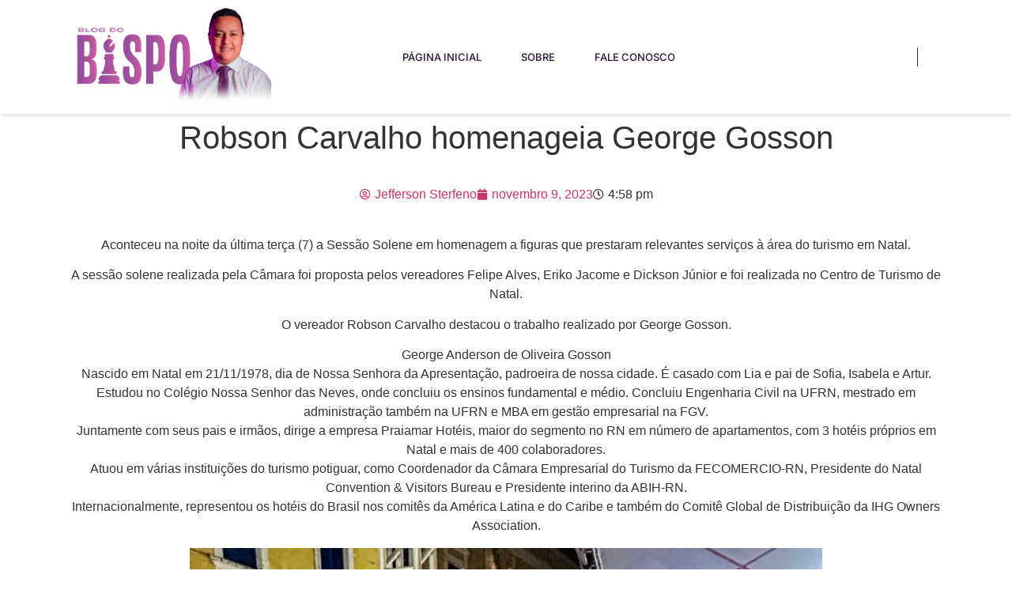

--- FILE ---
content_type: text/html; charset=UTF-8
request_url: https://blogdobispo.com.br/?p=2107
body_size: 18875
content:
<!doctype html>
<html lang="pt-BR">
<head>
	<meta charset="UTF-8">
	<meta name="viewport" content="width=device-width, initial-scale=1">
	<link rel="profile" href="https://gmpg.org/xfn/11">
	<meta name='robots' content='index, follow, max-image-preview:large, max-snippet:-1, max-video-preview:-1' />
	<style>img:is([sizes="auto" i], [sizes^="auto," i]) { contain-intrinsic-size: 3000px 1500px }</style>
	
	<!-- This site is optimized with the Yoast SEO plugin v25.6 - https://yoast.com/wordpress/plugins/seo/ -->
	<title>Robson Carvalho homenageia George Gosson - Blog do Bispo</title>
	<link rel="canonical" href="https://blogdobispo.com.br/?p=2107" />
	<meta property="og:locale" content="pt_BR" />
	<meta property="og:type" content="article" />
	<meta property="og:title" content="Robson Carvalho homenageia George Gosson - Blog do Bispo" />
	<meta property="og:description" content="Aconteceu na noite da última terça (7) a Sessão Solene em homenagem a figuras que prestaram relevantes serviços à área do turismo em Natal. A sessão solene realizada pela Câmara foi proposta pelos vereadores Felipe Alves, Eriko Jacome e Dickson Júnior e foi realizada no Centro de Turismo de Natal. O vereador Robson Carvalho destacou [&hellip;]" />
	<meta property="og:url" content="https://blogdobispo.com.br/?p=2107" />
	<meta property="og:site_name" content="Blog do Bispo" />
	<meta property="article:published_time" content="2023-11-09T16:58:53+00:00" />
	<meta property="og:image" content="https://blogdobispo.com.br/wp-content/uploads/2023/11/c9beb99e-86e3-4192-b109-c1434ecb764a-1-819x1024.jpg" />
	<meta name="author" content="Jefferson Sterfeno" />
	<meta name="twitter:card" content="summary_large_image" />
	<meta name="twitter:label1" content="Escrito por" />
	<meta name="twitter:data1" content="Jefferson Sterfeno" />
	<meta name="twitter:label2" content="Est. tempo de leitura" />
	<meta name="twitter:data2" content="1 minuto" />
	<script type="application/ld+json" class="yoast-schema-graph">{"@context":"https://schema.org","@graph":[{"@type":"Article","@id":"https://blogdobispo.com.br/?p=2107#article","isPartOf":{"@id":"https://blogdobispo.com.br/?p=2107"},"author":{"name":"Jefferson Sterfeno","@id":"https://blogdobispo.com.br/#/schema/person/e2209cc0e6cea5c5233d033e997b373f"},"headline":"Robson Carvalho homenageia George Gosson","datePublished":"2023-11-09T16:58:53+00:00","mainEntityOfPage":{"@id":"https://blogdobispo.com.br/?p=2107"},"wordCount":231,"commentCount":0,"publisher":{"@id":"https://blogdobispo.com.br/#organization"},"image":{"@id":"https://blogdobispo.com.br/?p=2107#primaryimage"},"thumbnailUrl":"https://blogdobispo.com.br/wp-content/uploads/2023/11/c9beb99e-86e3-4192-b109-c1434ecb764a-1-819x1024.jpg","articleSection":["diversos"],"inLanguage":"pt-BR","potentialAction":[{"@type":"CommentAction","name":"Comment","target":["https://blogdobispo.com.br/?p=2107#respond"]}]},{"@type":"WebPage","@id":"https://blogdobispo.com.br/?p=2107","url":"https://blogdobispo.com.br/?p=2107","name":"Robson Carvalho homenageia George Gosson - Blog do Bispo","isPartOf":{"@id":"https://blogdobispo.com.br/#website"},"primaryImageOfPage":{"@id":"https://blogdobispo.com.br/?p=2107#primaryimage"},"image":{"@id":"https://blogdobispo.com.br/?p=2107#primaryimage"},"thumbnailUrl":"https://blogdobispo.com.br/wp-content/uploads/2023/11/c9beb99e-86e3-4192-b109-c1434ecb764a-1-819x1024.jpg","datePublished":"2023-11-09T16:58:53+00:00","breadcrumb":{"@id":"https://blogdobispo.com.br/?p=2107#breadcrumb"},"inLanguage":"pt-BR","potentialAction":[{"@type":"ReadAction","target":["https://blogdobispo.com.br/?p=2107"]}]},{"@type":"ImageObject","inLanguage":"pt-BR","@id":"https://blogdobispo.com.br/?p=2107#primaryimage","url":"https://blogdobispo.com.br/wp-content/uploads/2023/11/c9beb99e-86e3-4192-b109-c1434ecb764a-1-819x1024.jpg","contentUrl":"https://blogdobispo.com.br/wp-content/uploads/2023/11/c9beb99e-86e3-4192-b109-c1434ecb764a-1-819x1024.jpg"},{"@type":"BreadcrumbList","@id":"https://blogdobispo.com.br/?p=2107#breadcrumb","itemListElement":[{"@type":"ListItem","position":1,"name":"Início","item":"https://blogdobispo.com.br/"},{"@type":"ListItem","position":2,"name":"Single post teste","item":"https://blogdobispo.com.br/?page_id=17052"},{"@type":"ListItem","position":3,"name":"Robson Carvalho homenageia George Gosson"}]},{"@type":"WebSite","@id":"https://blogdobispo.com.br/#website","url":"https://blogdobispo.com.br/","name":"Blog do Bispo","description":"Comprometido apenas com o leitor","publisher":{"@id":"https://blogdobispo.com.br/#organization"},"potentialAction":[{"@type":"SearchAction","target":{"@type":"EntryPoint","urlTemplate":"https://blogdobispo.com.br/?s={search_term_string}"},"query-input":{"@type":"PropertyValueSpecification","valueRequired":true,"valueName":"search_term_string"}}],"inLanguage":"pt-BR"},{"@type":"Organization","@id":"https://blogdobispo.com.br/#organization","name":"Blog do Bispo","url":"https://blogdobispo.com.br/","logo":{"@type":"ImageObject","inLanguage":"pt-BR","@id":"https://blogdobispo.com.br/#/schema/logo/image/","url":"http://blogdobispo.com.br/wp-content/uploads/2023/05/cropped-headear.png","contentUrl":"http://blogdobispo.com.br/wp-content/uploads/2023/05/cropped-headear.png","width":1500,"height":399,"caption":"Blog do Bispo"},"image":{"@id":"https://blogdobispo.com.br/#/schema/logo/image/"}},{"@type":"Person","@id":"https://blogdobispo.com.br/#/schema/person/e2209cc0e6cea5c5233d033e997b373f","name":"Jefferson Sterfeno","image":{"@type":"ImageObject","inLanguage":"pt-BR","@id":"https://blogdobispo.com.br/#/schema/person/image/","url":"https://secure.gravatar.com/avatar/0534e84764641168a677026b6d57a3f51dc7ac4db0b4f6186d9cb330d4ee1160?s=96&d=mm&r=g","contentUrl":"https://secure.gravatar.com/avatar/0534e84764641168a677026b6d57a3f51dc7ac4db0b4f6186d9cb330d4ee1160?s=96&d=mm&r=g","caption":"Jefferson Sterfeno"},"sameAs":["http://blogdobispo.com.br"],"url":"https://blogdobispo.com.br/?author=1"}]}</script>
	<!-- / Yoast SEO plugin. -->


<link rel='dns-prefetch' href='//static.addtoany.com' />
<link rel='dns-prefetch' href='//stats.wp.com' />
<link rel='preconnect' href='//i0.wp.com' />
<link rel="alternate" type="application/rss+xml" title="Feed para Blog do Bispo &raquo;" href="https://blogdobispo.com.br/?feed=rss2" />
<link rel="alternate" type="application/rss+xml" title="Feed de comentários para Blog do Bispo &raquo;" href="https://blogdobispo.com.br/?feed=comments-rss2" />
<link rel="alternate" type="application/rss+xml" title="Feed de comentários para Blog do Bispo &raquo; Robson Carvalho homenageia George Gosson" href="https://blogdobispo.com.br/?feed=rss2&#038;p=2107" />
<script>
window._wpemojiSettings = {"baseUrl":"https:\/\/s.w.org\/images\/core\/emoji\/16.0.1\/72x72\/","ext":".png","svgUrl":"https:\/\/s.w.org\/images\/core\/emoji\/16.0.1\/svg\/","svgExt":".svg","source":{"concatemoji":"https:\/\/blogdobispo.com.br\/wp-includes\/js\/wp-emoji-release.min.js?ver=6.8.3"}};
/*! This file is auto-generated */
!function(s,n){var o,i,e;function c(e){try{var t={supportTests:e,timestamp:(new Date).valueOf()};sessionStorage.setItem(o,JSON.stringify(t))}catch(e){}}function p(e,t,n){e.clearRect(0,0,e.canvas.width,e.canvas.height),e.fillText(t,0,0);var t=new Uint32Array(e.getImageData(0,0,e.canvas.width,e.canvas.height).data),a=(e.clearRect(0,0,e.canvas.width,e.canvas.height),e.fillText(n,0,0),new Uint32Array(e.getImageData(0,0,e.canvas.width,e.canvas.height).data));return t.every(function(e,t){return e===a[t]})}function u(e,t){e.clearRect(0,0,e.canvas.width,e.canvas.height),e.fillText(t,0,0);for(var n=e.getImageData(16,16,1,1),a=0;a<n.data.length;a++)if(0!==n.data[a])return!1;return!0}function f(e,t,n,a){switch(t){case"flag":return n(e,"\ud83c\udff3\ufe0f\u200d\u26a7\ufe0f","\ud83c\udff3\ufe0f\u200b\u26a7\ufe0f")?!1:!n(e,"\ud83c\udde8\ud83c\uddf6","\ud83c\udde8\u200b\ud83c\uddf6")&&!n(e,"\ud83c\udff4\udb40\udc67\udb40\udc62\udb40\udc65\udb40\udc6e\udb40\udc67\udb40\udc7f","\ud83c\udff4\u200b\udb40\udc67\u200b\udb40\udc62\u200b\udb40\udc65\u200b\udb40\udc6e\u200b\udb40\udc67\u200b\udb40\udc7f");case"emoji":return!a(e,"\ud83e\udedf")}return!1}function g(e,t,n,a){var r="undefined"!=typeof WorkerGlobalScope&&self instanceof WorkerGlobalScope?new OffscreenCanvas(300,150):s.createElement("canvas"),o=r.getContext("2d",{willReadFrequently:!0}),i=(o.textBaseline="top",o.font="600 32px Arial",{});return e.forEach(function(e){i[e]=t(o,e,n,a)}),i}function t(e){var t=s.createElement("script");t.src=e,t.defer=!0,s.head.appendChild(t)}"undefined"!=typeof Promise&&(o="wpEmojiSettingsSupports",i=["flag","emoji"],n.supports={everything:!0,everythingExceptFlag:!0},e=new Promise(function(e){s.addEventListener("DOMContentLoaded",e,{once:!0})}),new Promise(function(t){var n=function(){try{var e=JSON.parse(sessionStorage.getItem(o));if("object"==typeof e&&"number"==typeof e.timestamp&&(new Date).valueOf()<e.timestamp+604800&&"object"==typeof e.supportTests)return e.supportTests}catch(e){}return null}();if(!n){if("undefined"!=typeof Worker&&"undefined"!=typeof OffscreenCanvas&&"undefined"!=typeof URL&&URL.createObjectURL&&"undefined"!=typeof Blob)try{var e="postMessage("+g.toString()+"("+[JSON.stringify(i),f.toString(),p.toString(),u.toString()].join(",")+"));",a=new Blob([e],{type:"text/javascript"}),r=new Worker(URL.createObjectURL(a),{name:"wpTestEmojiSupports"});return void(r.onmessage=function(e){c(n=e.data),r.terminate(),t(n)})}catch(e){}c(n=g(i,f,p,u))}t(n)}).then(function(e){for(var t in e)n.supports[t]=e[t],n.supports.everything=n.supports.everything&&n.supports[t],"flag"!==t&&(n.supports.everythingExceptFlag=n.supports.everythingExceptFlag&&n.supports[t]);n.supports.everythingExceptFlag=n.supports.everythingExceptFlag&&!n.supports.flag,n.DOMReady=!1,n.readyCallback=function(){n.DOMReady=!0}}).then(function(){return e}).then(function(){var e;n.supports.everything||(n.readyCallback(),(e=n.source||{}).concatemoji?t(e.concatemoji):e.wpemoji&&e.twemoji&&(t(e.twemoji),t(e.wpemoji)))}))}((window,document),window._wpemojiSettings);
</script>

<link rel='stylesheet' id='blockspare-frontend-block-style-css-css' href='https://blogdobispo.com.br/wp-content/plugins/blockspare/dist/style-blocks.css?ver=6.8.3' media='all' />
<link rel='stylesheet' id='latest-posts-block-fontawesome-front-css' href='https://blogdobispo.com.br/wp-content/plugins/latest-posts-block-lite/src/assets/fontawesome/css/all.css?ver=1754433647' media='all' />
<link rel='stylesheet' id='latest-posts-block-frontend-block-style-css-css' href='https://blogdobispo.com.br/wp-content/plugins/latest-posts-block-lite/dist/blocks.style.build.css?ver=6.8.3' media='all' />
<link rel='stylesheet' id='magic-content-box-blocks-fontawesome-front-css' href='https://blogdobispo.com.br/wp-content/plugins/magic-content-box-lite/src/assets/fontawesome/css/all.css?ver=1754433693' media='all' />
<link rel='stylesheet' id='magic-content-box-frontend-block-style-css-css' href='https://blogdobispo.com.br/wp-content/plugins/magic-content-box-lite/dist/blocks.style.build.css?ver=6.8.3' media='all' />
<style id='wp-emoji-styles-inline-css'>

	img.wp-smiley, img.emoji {
		display: inline !important;
		border: none !important;
		box-shadow: none !important;
		height: 1em !important;
		width: 1em !important;
		margin: 0 0.07em !important;
		vertical-align: -0.1em !important;
		background: none !important;
		padding: 0 !important;
	}
</style>
<link rel='stylesheet' id='wp-block-library-css' href='https://blogdobispo.com.br/wp-includes/css/dist/block-library/style.min.css?ver=6.8.3' media='all' />
<link rel='stylesheet' id='fontawesome-css' href='https://blogdobispo.com.br/wp-content/plugins/blockspare/assets/fontawesome/css/all.css?ver=6.8.3' media='all' />
<link rel='stylesheet' id='slick-css' href='https://blogdobispo.com.br/wp-content/plugins/blockspare/assets/slick/css/slick.css?ver=6.8.3' media='all' />
<link rel='stylesheet' id='mediaelement-css' href='https://blogdobispo.com.br/wp-includes/js/mediaelement/mediaelementplayer-legacy.min.css?ver=4.2.17' media='all' />
<link rel='stylesheet' id='wp-mediaelement-css' href='https://blogdobispo.com.br/wp-includes/js/mediaelement/wp-mediaelement.min.css?ver=6.8.3' media='all' />
<style id='jetpack-sharing-buttons-style-inline-css'>
.jetpack-sharing-buttons__services-list{display:flex;flex-direction:row;flex-wrap:wrap;gap:0;list-style-type:none;margin:5px;padding:0}.jetpack-sharing-buttons__services-list.has-small-icon-size{font-size:12px}.jetpack-sharing-buttons__services-list.has-normal-icon-size{font-size:16px}.jetpack-sharing-buttons__services-list.has-large-icon-size{font-size:24px}.jetpack-sharing-buttons__services-list.has-huge-icon-size{font-size:36px}@media print{.jetpack-sharing-buttons__services-list{display:none!important}}.editor-styles-wrapper .wp-block-jetpack-sharing-buttons{gap:0;padding-inline-start:0}ul.jetpack-sharing-buttons__services-list.has-background{padding:1.25em 2.375em}
</style>
<style id='global-styles-inline-css'>
:root{--wp--preset--aspect-ratio--square: 1;--wp--preset--aspect-ratio--4-3: 4/3;--wp--preset--aspect-ratio--3-4: 3/4;--wp--preset--aspect-ratio--3-2: 3/2;--wp--preset--aspect-ratio--2-3: 2/3;--wp--preset--aspect-ratio--16-9: 16/9;--wp--preset--aspect-ratio--9-16: 9/16;--wp--preset--color--black: #000000;--wp--preset--color--cyan-bluish-gray: #abb8c3;--wp--preset--color--white: #ffffff;--wp--preset--color--pale-pink: #f78da7;--wp--preset--color--vivid-red: #cf2e2e;--wp--preset--color--luminous-vivid-orange: #ff6900;--wp--preset--color--luminous-vivid-amber: #fcb900;--wp--preset--color--light-green-cyan: #7bdcb5;--wp--preset--color--vivid-green-cyan: #00d084;--wp--preset--color--pale-cyan-blue: #8ed1fc;--wp--preset--color--vivid-cyan-blue: #0693e3;--wp--preset--color--vivid-purple: #9b51e0;--wp--preset--gradient--vivid-cyan-blue-to-vivid-purple: linear-gradient(135deg,rgba(6,147,227,1) 0%,rgb(155,81,224) 100%);--wp--preset--gradient--light-green-cyan-to-vivid-green-cyan: linear-gradient(135deg,rgb(122,220,180) 0%,rgb(0,208,130) 100%);--wp--preset--gradient--luminous-vivid-amber-to-luminous-vivid-orange: linear-gradient(135deg,rgba(252,185,0,1) 0%,rgba(255,105,0,1) 100%);--wp--preset--gradient--luminous-vivid-orange-to-vivid-red: linear-gradient(135deg,rgba(255,105,0,1) 0%,rgb(207,46,46) 100%);--wp--preset--gradient--very-light-gray-to-cyan-bluish-gray: linear-gradient(135deg,rgb(238,238,238) 0%,rgb(169,184,195) 100%);--wp--preset--gradient--cool-to-warm-spectrum: linear-gradient(135deg,rgb(74,234,220) 0%,rgb(151,120,209) 20%,rgb(207,42,186) 40%,rgb(238,44,130) 60%,rgb(251,105,98) 80%,rgb(254,248,76) 100%);--wp--preset--gradient--blush-light-purple: linear-gradient(135deg,rgb(255,206,236) 0%,rgb(152,150,240) 100%);--wp--preset--gradient--blush-bordeaux: linear-gradient(135deg,rgb(254,205,165) 0%,rgb(254,45,45) 50%,rgb(107,0,62) 100%);--wp--preset--gradient--luminous-dusk: linear-gradient(135deg,rgb(255,203,112) 0%,rgb(199,81,192) 50%,rgb(65,88,208) 100%);--wp--preset--gradient--pale-ocean: linear-gradient(135deg,rgb(255,245,203) 0%,rgb(182,227,212) 50%,rgb(51,167,181) 100%);--wp--preset--gradient--electric-grass: linear-gradient(135deg,rgb(202,248,128) 0%,rgb(113,206,126) 100%);--wp--preset--gradient--midnight: linear-gradient(135deg,rgb(2,3,129) 0%,rgb(40,116,252) 100%);--wp--preset--font-size--small: 13px;--wp--preset--font-size--medium: 20px;--wp--preset--font-size--large: 36px;--wp--preset--font-size--x-large: 42px;--wp--preset--spacing--20: 0.44rem;--wp--preset--spacing--30: 0.67rem;--wp--preset--spacing--40: 1rem;--wp--preset--spacing--50: 1.5rem;--wp--preset--spacing--60: 2.25rem;--wp--preset--spacing--70: 3.38rem;--wp--preset--spacing--80: 5.06rem;--wp--preset--shadow--natural: 6px 6px 9px rgba(0, 0, 0, 0.2);--wp--preset--shadow--deep: 12px 12px 50px rgba(0, 0, 0, 0.4);--wp--preset--shadow--sharp: 6px 6px 0px rgba(0, 0, 0, 0.2);--wp--preset--shadow--outlined: 6px 6px 0px -3px rgba(255, 255, 255, 1), 6px 6px rgba(0, 0, 0, 1);--wp--preset--shadow--crisp: 6px 6px 0px rgba(0, 0, 0, 1);}:root { --wp--style--global--content-size: 800px;--wp--style--global--wide-size: 1200px; }:where(body) { margin: 0; }.wp-site-blocks > .alignleft { float: left; margin-right: 2em; }.wp-site-blocks > .alignright { float: right; margin-left: 2em; }.wp-site-blocks > .aligncenter { justify-content: center; margin-left: auto; margin-right: auto; }:where(.wp-site-blocks) > * { margin-block-start: 24px; margin-block-end: 0; }:where(.wp-site-blocks) > :first-child { margin-block-start: 0; }:where(.wp-site-blocks) > :last-child { margin-block-end: 0; }:root { --wp--style--block-gap: 24px; }:root :where(.is-layout-flow) > :first-child{margin-block-start: 0;}:root :where(.is-layout-flow) > :last-child{margin-block-end: 0;}:root :where(.is-layout-flow) > *{margin-block-start: 24px;margin-block-end: 0;}:root :where(.is-layout-constrained) > :first-child{margin-block-start: 0;}:root :where(.is-layout-constrained) > :last-child{margin-block-end: 0;}:root :where(.is-layout-constrained) > *{margin-block-start: 24px;margin-block-end: 0;}:root :where(.is-layout-flex){gap: 24px;}:root :where(.is-layout-grid){gap: 24px;}.is-layout-flow > .alignleft{float: left;margin-inline-start: 0;margin-inline-end: 2em;}.is-layout-flow > .alignright{float: right;margin-inline-start: 2em;margin-inline-end: 0;}.is-layout-flow > .aligncenter{margin-left: auto !important;margin-right: auto !important;}.is-layout-constrained > .alignleft{float: left;margin-inline-start: 0;margin-inline-end: 2em;}.is-layout-constrained > .alignright{float: right;margin-inline-start: 2em;margin-inline-end: 0;}.is-layout-constrained > .aligncenter{margin-left: auto !important;margin-right: auto !important;}.is-layout-constrained > :where(:not(.alignleft):not(.alignright):not(.alignfull)){max-width: var(--wp--style--global--content-size);margin-left: auto !important;margin-right: auto !important;}.is-layout-constrained > .alignwide{max-width: var(--wp--style--global--wide-size);}body .is-layout-flex{display: flex;}.is-layout-flex{flex-wrap: wrap;align-items: center;}.is-layout-flex > :is(*, div){margin: 0;}body .is-layout-grid{display: grid;}.is-layout-grid > :is(*, div){margin: 0;}body{padding-top: 0px;padding-right: 0px;padding-bottom: 0px;padding-left: 0px;}a:where(:not(.wp-element-button)){text-decoration: underline;}:root :where(.wp-element-button, .wp-block-button__link){background-color: #32373c;border-width: 0;color: #fff;font-family: inherit;font-size: inherit;line-height: inherit;padding: calc(0.667em + 2px) calc(1.333em + 2px);text-decoration: none;}.has-black-color{color: var(--wp--preset--color--black) !important;}.has-cyan-bluish-gray-color{color: var(--wp--preset--color--cyan-bluish-gray) !important;}.has-white-color{color: var(--wp--preset--color--white) !important;}.has-pale-pink-color{color: var(--wp--preset--color--pale-pink) !important;}.has-vivid-red-color{color: var(--wp--preset--color--vivid-red) !important;}.has-luminous-vivid-orange-color{color: var(--wp--preset--color--luminous-vivid-orange) !important;}.has-luminous-vivid-amber-color{color: var(--wp--preset--color--luminous-vivid-amber) !important;}.has-light-green-cyan-color{color: var(--wp--preset--color--light-green-cyan) !important;}.has-vivid-green-cyan-color{color: var(--wp--preset--color--vivid-green-cyan) !important;}.has-pale-cyan-blue-color{color: var(--wp--preset--color--pale-cyan-blue) !important;}.has-vivid-cyan-blue-color{color: var(--wp--preset--color--vivid-cyan-blue) !important;}.has-vivid-purple-color{color: var(--wp--preset--color--vivid-purple) !important;}.has-black-background-color{background-color: var(--wp--preset--color--black) !important;}.has-cyan-bluish-gray-background-color{background-color: var(--wp--preset--color--cyan-bluish-gray) !important;}.has-white-background-color{background-color: var(--wp--preset--color--white) !important;}.has-pale-pink-background-color{background-color: var(--wp--preset--color--pale-pink) !important;}.has-vivid-red-background-color{background-color: var(--wp--preset--color--vivid-red) !important;}.has-luminous-vivid-orange-background-color{background-color: var(--wp--preset--color--luminous-vivid-orange) !important;}.has-luminous-vivid-amber-background-color{background-color: var(--wp--preset--color--luminous-vivid-amber) !important;}.has-light-green-cyan-background-color{background-color: var(--wp--preset--color--light-green-cyan) !important;}.has-vivid-green-cyan-background-color{background-color: var(--wp--preset--color--vivid-green-cyan) !important;}.has-pale-cyan-blue-background-color{background-color: var(--wp--preset--color--pale-cyan-blue) !important;}.has-vivid-cyan-blue-background-color{background-color: var(--wp--preset--color--vivid-cyan-blue) !important;}.has-vivid-purple-background-color{background-color: var(--wp--preset--color--vivid-purple) !important;}.has-black-border-color{border-color: var(--wp--preset--color--black) !important;}.has-cyan-bluish-gray-border-color{border-color: var(--wp--preset--color--cyan-bluish-gray) !important;}.has-white-border-color{border-color: var(--wp--preset--color--white) !important;}.has-pale-pink-border-color{border-color: var(--wp--preset--color--pale-pink) !important;}.has-vivid-red-border-color{border-color: var(--wp--preset--color--vivid-red) !important;}.has-luminous-vivid-orange-border-color{border-color: var(--wp--preset--color--luminous-vivid-orange) !important;}.has-luminous-vivid-amber-border-color{border-color: var(--wp--preset--color--luminous-vivid-amber) !important;}.has-light-green-cyan-border-color{border-color: var(--wp--preset--color--light-green-cyan) !important;}.has-vivid-green-cyan-border-color{border-color: var(--wp--preset--color--vivid-green-cyan) !important;}.has-pale-cyan-blue-border-color{border-color: var(--wp--preset--color--pale-cyan-blue) !important;}.has-vivid-cyan-blue-border-color{border-color: var(--wp--preset--color--vivid-cyan-blue) !important;}.has-vivid-purple-border-color{border-color: var(--wp--preset--color--vivid-purple) !important;}.has-vivid-cyan-blue-to-vivid-purple-gradient-background{background: var(--wp--preset--gradient--vivid-cyan-blue-to-vivid-purple) !important;}.has-light-green-cyan-to-vivid-green-cyan-gradient-background{background: var(--wp--preset--gradient--light-green-cyan-to-vivid-green-cyan) !important;}.has-luminous-vivid-amber-to-luminous-vivid-orange-gradient-background{background: var(--wp--preset--gradient--luminous-vivid-amber-to-luminous-vivid-orange) !important;}.has-luminous-vivid-orange-to-vivid-red-gradient-background{background: var(--wp--preset--gradient--luminous-vivid-orange-to-vivid-red) !important;}.has-very-light-gray-to-cyan-bluish-gray-gradient-background{background: var(--wp--preset--gradient--very-light-gray-to-cyan-bluish-gray) !important;}.has-cool-to-warm-spectrum-gradient-background{background: var(--wp--preset--gradient--cool-to-warm-spectrum) !important;}.has-blush-light-purple-gradient-background{background: var(--wp--preset--gradient--blush-light-purple) !important;}.has-blush-bordeaux-gradient-background{background: var(--wp--preset--gradient--blush-bordeaux) !important;}.has-luminous-dusk-gradient-background{background: var(--wp--preset--gradient--luminous-dusk) !important;}.has-pale-ocean-gradient-background{background: var(--wp--preset--gradient--pale-ocean) !important;}.has-electric-grass-gradient-background{background: var(--wp--preset--gradient--electric-grass) !important;}.has-midnight-gradient-background{background: var(--wp--preset--gradient--midnight) !important;}.has-small-font-size{font-size: var(--wp--preset--font-size--small) !important;}.has-medium-font-size{font-size: var(--wp--preset--font-size--medium) !important;}.has-large-font-size{font-size: var(--wp--preset--font-size--large) !important;}.has-x-large-font-size{font-size: var(--wp--preset--font-size--x-large) !important;}
:root :where(.wp-block-pullquote){font-size: 1.5em;line-height: 1.6;}
</style>
<link rel='stylesheet' id='contact-form-7-css' href='https://blogdobispo.com.br/wp-content/plugins/contact-form-7/includes/css/styles.css?ver=6.1.1' media='all' />
<link rel='stylesheet' id='bkswcss-css' href='https://blogdobispo.com.br/wp-content/plugins/rubik-shortcode/css/shortcode.css?ver=6.8.3' media='all' />
<link rel='stylesheet' id='wp-live-chat-support-css' href='https://blogdobispo.com.br/wp-content/plugins/wp-live-chat-support/public/css/wplc-plugin-public.css?ver=10.0.17' media='all' />
<link rel='stylesheet' id='elespare-icons-css' href='https://blogdobispo.com.br/wp-content/plugins/elespare/assets/font/elespare-icons.css?ver=3.3.7' media='all' />
<link rel='stylesheet' id='elementor-icons-css' href='https://blogdobispo.com.br/wp-content/plugins/elementor/assets/lib/eicons/css/elementor-icons.min.css?ver=5.43.0' media='all' />
<link rel='stylesheet' id='elementor-frontend-css' href='https://blogdobispo.com.br/wp-content/plugins/elementor/assets/css/frontend.min.css?ver=3.31.3' media='all' />
<link rel='stylesheet' id='elementor-post-17544-css' href='https://blogdobispo.com.br/wp-content/uploads/elementor/css/post-17544.css?ver=1764831653' media='all' />
<link rel='stylesheet' id='elespare-posts-grid-css' href='https://blogdobispo.com.br/wp-content/plugins/elespare/dist/elespare.style.build.min.css?ver=3.3.2' media='all' />
<link rel='stylesheet' id='hello-elementor-css' href='https://blogdobispo.com.br/wp-content/themes/hello-elementor/assets/css/reset.css?ver=3.4.4' media='all' />
<link rel='stylesheet' id='hello-elementor-theme-style-css' href='https://blogdobispo.com.br/wp-content/themes/hello-elementor/assets/css/theme.css?ver=3.4.4' media='all' />
<link rel='stylesheet' id='hello-elementor-header-footer-css' href='https://blogdobispo.com.br/wp-content/themes/hello-elementor/assets/css/header-footer.css?ver=3.4.4' media='all' />
<link rel='stylesheet' id='widget-image-css' href='https://blogdobispo.com.br/wp-content/plugins/elementor/assets/css/widget-image.min.css?ver=3.31.3' media='all' />
<link rel='stylesheet' id='widget-nav-menu-css' href='https://blogdobispo.com.br/wp-content/plugins/pro-elements/assets/css/widget-nav-menu.min.css?ver=3.30.0' media='all' />
<link rel='stylesheet' id='e-sticky-css' href='https://blogdobispo.com.br/wp-content/plugins/pro-elements/assets/css/modules/sticky.min.css?ver=3.30.0' media='all' />
<link rel='stylesheet' id='widget-heading-css' href='https://blogdobispo.com.br/wp-content/plugins/elementor/assets/css/widget-heading.min.css?ver=3.31.3' media='all' />
<link rel='stylesheet' id='widget-post-info-css' href='https://blogdobispo.com.br/wp-content/plugins/pro-elements/assets/css/widget-post-info.min.css?ver=3.30.0' media='all' />
<link rel='stylesheet' id='widget-icon-list-css' href='https://blogdobispo.com.br/wp-content/plugins/elementor/assets/css/widget-icon-list.min.css?ver=3.31.3' media='all' />
<link rel='stylesheet' id='elementor-icons-shared-0-css' href='https://blogdobispo.com.br/wp-content/plugins/elementor/assets/lib/font-awesome/css/fontawesome.min.css?ver=5.15.3' media='all' />
<link rel='stylesheet' id='elementor-icons-fa-regular-css' href='https://blogdobispo.com.br/wp-content/plugins/elementor/assets/lib/font-awesome/css/regular.min.css?ver=5.15.3' media='all' />
<link rel='stylesheet' id='elementor-icons-fa-solid-css' href='https://blogdobispo.com.br/wp-content/plugins/elementor/assets/lib/font-awesome/css/solid.min.css?ver=5.15.3' media='all' />
<link rel='stylesheet' id='elementor-post-16775-css' href='https://blogdobispo.com.br/wp-content/uploads/elementor/css/post-16775.css?ver=1764831653' media='all' />
<link rel='stylesheet' id='elementor-post-18213-css' href='https://blogdobispo.com.br/wp-content/uploads/elementor/css/post-18213.css?ver=1764831696' media='all' />
<link rel='stylesheet' id='addtoany-css' href='https://blogdobispo.com.br/wp-content/plugins/add-to-any/addtoany.min.css?ver=1.16' media='all' />
<link rel='stylesheet' id='ekit-widget-styles-css' href='https://blogdobispo.com.br/wp-content/plugins/elementskit-lite/widgets/init/assets/css/widget-styles.css?ver=3.7.2' media='all' />
<link rel='stylesheet' id='ekit-responsive-css' href='https://blogdobispo.com.br/wp-content/plugins/elementskit-lite/widgets/init/assets/css/responsive.css?ver=3.7.2' media='all' />
<link rel='stylesheet' id='fpsml-style-css' href='https://blogdobispo.com.br/wp-content/plugins/frontend-post-submission-manager-lite/assets/css/fpsml-frontend-style.css?ver=1.2.5' media='all' />
<link rel='stylesheet' id='fpsml-fonts-css' href='https://blogdobispo.com.br/wp-content/plugins/frontend-post-submission-manager-lite/assets/font-face/NunitoSans/stylesheet.css?ver=1.2.5' media='all' />
<link rel='stylesheet' id='elementor-gf-local-outfit-css' href='http://blogdobispo.com.br/wp-content/uploads/elementor/google-fonts/css/outfit.css?ver=1757004946' media='all' />
<link rel='stylesheet' id='elementor-gf-local-inter-css' href='http://blogdobispo.com.br/wp-content/uploads/elementor/google-fonts/css/inter.css?ver=1754525051' media='all' />
<link rel='stylesheet' id='elementor-icons-skb_cife-themify-icon-css' href='https://blogdobispo.com.br/wp-content/plugins/skyboot-custom-icons-for-elementor/assets/css/themify.css?ver=1.1.0' media='all' />
<script src="https://blogdobispo.com.br/wp-includes/js/jquery/jquery.min.js?ver=3.7.1" id="jquery-core-js"></script>
<script src="https://blogdobispo.com.br/wp-includes/js/jquery/jquery-migrate.min.js?ver=3.4.1" id="jquery-migrate-js"></script>
<script src="https://blogdobispo.com.br/wp-content/plugins/blockspare/assets/js/countup/waypoints.min.js?ver=6.8.3" id="waypoint-js"></script>
<script src="https://blogdobispo.com.br/wp-content/plugins/blockspare/assets/js/countup/jquery.counterup.min.js?ver=1" id="countup-js"></script>
<script id="addtoany-core-js-before">
window.a2a_config=window.a2a_config||{};a2a_config.callbacks=[];a2a_config.overlays=[];a2a_config.templates={};a2a_localize = {
	Share: "Share",
	Save: "Save",
	Subscribe: "Subscribe",
	Email: "Email",
	Bookmark: "Bookmark",
	ShowAll: "Show all",
	ShowLess: "Show less",
	FindServices: "Find service(s)",
	FindAnyServiceToAddTo: "Instantly find any service to add to",
	PoweredBy: "Powered by",
	ShareViaEmail: "Share via email",
	SubscribeViaEmail: "Subscribe via email",
	BookmarkInYourBrowser: "Bookmark in your browser",
	BookmarkInstructions: "Press Ctrl+D or \u2318+D to bookmark this page",
	AddToYourFavorites: "Add to your favorites",
	SendFromWebOrProgram: "Send from any email address or email program",
	EmailProgram: "Email program",
	More: "More&#8230;",
	ThanksForSharing: "Thanks for sharing!",
	ThanksForFollowing: "Thanks for following!"
};
</script>
<script defer src="https://static.addtoany.com/menu/page.js" id="addtoany-core-js"></script>
<script defer src="https://blogdobispo.com.br/wp-content/plugins/add-to-any/addtoany.min.js?ver=1.1" id="addtoany-jquery-js"></script>
<link rel="https://api.w.org/" href="https://blogdobispo.com.br/index.php?rest_route=/" /><link rel="alternate" title="JSON" type="application/json" href="https://blogdobispo.com.br/index.php?rest_route=/wp/v2/posts/2107" /><link rel="EditURI" type="application/rsd+xml" title="RSD" href="https://blogdobispo.com.br/xmlrpc.php?rsd" />
<meta name="generator" content="WordPress 6.8.3" />
<link rel='shortlink' href='https://blogdobispo.com.br/?p=2107' />
<link rel="alternate" title="oEmbed (JSON)" type="application/json+oembed" href="https://blogdobispo.com.br/index.php?rest_route=%2Foembed%2F1.0%2Fembed&#038;url=https%3A%2F%2Fblogdobispo.com.br%2F%3Fp%3D2107" />
<link rel="alternate" title="oEmbed (XML)" type="text/xml+oembed" href="https://blogdobispo.com.br/index.php?rest_route=%2Foembed%2F1.0%2Fembed&#038;url=https%3A%2F%2Fblogdobispo.com.br%2F%3Fp%3D2107&#038;format=xml" />
<meta name="generator" content="Redux 4.5.7" />	<style>img#wpstats{display:none}</style>
		<meta name="generator" content="Elementor 3.31.3; features: additional_custom_breakpoints, e_element_cache; settings: css_print_method-external, google_font-enabled, font_display-auto">
			<style>
				.e-con.e-parent:nth-of-type(n+4):not(.e-lazyloaded):not(.e-no-lazyload),
				.e-con.e-parent:nth-of-type(n+4):not(.e-lazyloaded):not(.e-no-lazyload) * {
					background-image: none !important;
				}
				@media screen and (max-height: 1024px) {
					.e-con.e-parent:nth-of-type(n+3):not(.e-lazyloaded):not(.e-no-lazyload),
					.e-con.e-parent:nth-of-type(n+3):not(.e-lazyloaded):not(.e-no-lazyload) * {
						background-image: none !important;
					}
				}
				@media screen and (max-height: 640px) {
					.e-con.e-parent:nth-of-type(n+2):not(.e-lazyloaded):not(.e-no-lazyload),
					.e-con.e-parent:nth-of-type(n+2):not(.e-lazyloaded):not(.e-no-lazyload) * {
						background-image: none !important;
					}
				}
			</style>
			<link rel="icon" href="https://blogdobispo.com.br/wp-content/uploads/2025/08/bispo-1sd.svg" sizes="32x32" />
<link rel="icon" href="https://blogdobispo.com.br/wp-content/uploads/2025/08/bispo-1sd.svg" sizes="192x192" />
<link rel="apple-touch-icon" href="https://blogdobispo.com.br/wp-content/uploads/2025/08/bispo-1sd.svg" />
<meta name="msapplication-TileImage" content="https://blogdobispo.com.br/wp-content/uploads/2025/08/bispo-1sd.svg" />
		<style id="wp-custom-css">
			.post-author,
.entry-meta .author,
.byline {
    display: none !important;
}		</style>
		</head>
<body class="wp-singular post-template-default single single-post postid-2107 single-format-standard wp-custom-logo wp-embed-responsive wp-theme-hello-elementor hello-elementor-default elementor-default elementor-kit-17544 elementor-page-18213">


<a class="skip-link screen-reader-text" href="#content">Ir para o conteúdo</a>

		<div data-elementor-type="header" data-elementor-id="16775" class="elementor elementor-16775 elementor-location-header" data-elementor-post-type="elementor_library">
					<section class="elementor-section elementor-top-section elementor-element elementor-element-22860ab8 elementor-section-content-middle elementor-section-boxed elementor-section-height-default elementor-section-height-default" data-id="22860ab8" data-element_type="section" data-settings="{&quot;background_background&quot;:&quot;classic&quot;,&quot;sticky&quot;:&quot;top&quot;,&quot;sticky_on&quot;:[&quot;desktop&quot;,&quot;tablet&quot;,&quot;mobile&quot;],&quot;sticky_offset&quot;:0,&quot;sticky_effects_offset&quot;:0,&quot;sticky_anchor_link_offset&quot;:0}">
						<div class="elementor-container elementor-column-gap-default">
					<div class="elementor-column elementor-col-33 elementor-top-column elementor-element elementor-element-479a8040" data-id="479a8040" data-element_type="column">
			<div class="elementor-widget-wrap elementor-element-populated">
						<div class="elementor-element elementor-element-3f5ee7dc elementor-widget__width-initial elementor-widget-tablet__width-initial elementor-widget-mobile__width-initial elementor-widget elementor-widget-image" data-id="3f5ee7dc" data-element_type="widget" data-widget_type="image.default">
				<div class="elementor-widget-container">
																<a href="https://blogdobispo.com.br">
							<img width="1262" height="595" src="https://i0.wp.com/blogdobispo.com.br/wp-content/uploads/2025/08/Sem-Titulo-1Prancheta-1-1.png?fit=1262%2C595&amp;ssl=1" class="attachment-full size-full wp-image-18203" alt="" srcset="https://i0.wp.com/blogdobispo.com.br/wp-content/uploads/2025/08/Sem-Titulo-1Prancheta-1-1.png?w=1262&amp;ssl=1 1262w, https://i0.wp.com/blogdobispo.com.br/wp-content/uploads/2025/08/Sem-Titulo-1Prancheta-1-1.png?resize=300%2C141&amp;ssl=1 300w, https://i0.wp.com/blogdobispo.com.br/wp-content/uploads/2025/08/Sem-Titulo-1Prancheta-1-1.png?resize=1024%2C483&amp;ssl=1 1024w, https://i0.wp.com/blogdobispo.com.br/wp-content/uploads/2025/08/Sem-Titulo-1Prancheta-1-1.png?resize=768%2C362&amp;ssl=1 768w" sizes="(max-width: 1262px) 100vw, 1262px" />								</a>
															</div>
				</div>
					</div>
		</div>
				<div class="elementor-column elementor-col-33 elementor-top-column elementor-element elementor-element-52511036" data-id="52511036" data-element_type="column">
			<div class="elementor-widget-wrap elementor-element-populated">
						<div class="elementor-element elementor-element-12108346 elementor-nav-menu__align-center elementor-nav-menu--stretch elementor-nav-menu--dropdown-tablet elementor-nav-menu__text-align-aside elementor-nav-menu--toggle elementor-nav-menu--burger elementor-widget elementor-widget-nav-menu" data-id="12108346" data-element_type="widget" data-settings="{&quot;full_width&quot;:&quot;stretch&quot;,&quot;layout&quot;:&quot;horizontal&quot;,&quot;submenu_icon&quot;:{&quot;value&quot;:&quot;&lt;i class=\&quot;fas fa-caret-down\&quot;&gt;&lt;\/i&gt;&quot;,&quot;library&quot;:&quot;fa-solid&quot;},&quot;toggle&quot;:&quot;burger&quot;}" data-widget_type="nav-menu.default">
				<div class="elementor-widget-container">
								<nav aria-label="Menu" class="elementor-nav-menu--main elementor-nav-menu__container elementor-nav-menu--layout-horizontal e--pointer-background e--animation-fade">
				<ul id="menu-1-12108346" class="elementor-nav-menu"><li class="menu-item menu-item-type-post_type menu-item-object-page menu-item-home menu-item-16777"><a href="https://blogdobispo.com.br/" class="elementor-item">Página inicial</a></li>
<li class="menu-item menu-item-type-post_type menu-item-object-page menu-item-16822"><a href="https://blogdobispo.com.br/?page_id=16813" class="elementor-item">Sobre</a></li>
<li class="menu-item menu-item-type-post_type menu-item-object-page menu-item-16826"><a href="https://blogdobispo.com.br/?page_id=12" class="elementor-item">Fale conosco</a></li>
</ul>			</nav>
					<div class="elementor-menu-toggle" role="button" tabindex="0" aria-label="Menu Toggle" aria-expanded="false">
			<i aria-hidden="true" role="presentation" class="elementor-menu-toggle__icon--open  ti-menu"></i><i aria-hidden="true" role="presentation" class="elementor-menu-toggle__icon--close eicon-close"></i>		</div>
					<nav class="elementor-nav-menu--dropdown elementor-nav-menu__container" aria-hidden="true">
				<ul id="menu-2-12108346" class="elementor-nav-menu"><li class="menu-item menu-item-type-post_type menu-item-object-page menu-item-home menu-item-16777"><a href="https://blogdobispo.com.br/" class="elementor-item" tabindex="-1">Página inicial</a></li>
<li class="menu-item menu-item-type-post_type menu-item-object-page menu-item-16822"><a href="https://blogdobispo.com.br/?page_id=16813" class="elementor-item" tabindex="-1">Sobre</a></li>
<li class="menu-item menu-item-type-post_type menu-item-object-page menu-item-16826"><a href="https://blogdobispo.com.br/?page_id=12" class="elementor-item" tabindex="-1">Fale conosco</a></li>
</ul>			</nav>
						</div>
				</div>
					</div>
		</div>
				<div class="elementor-column elementor-col-33 elementor-top-column elementor-element elementor-element-6eed972a" data-id="6eed972a" data-element_type="column">
			<div class="elementor-widget-wrap elementor-element-populated">
						<section class="elementor-section elementor-inner-section elementor-element elementor-element-6cdac0b7 elementor-section-content-middle elementor-section-boxed elementor-section-height-default elementor-section-height-default" data-id="6cdac0b7" data-element_type="section">
						<div class="elementor-container elementor-column-gap-no">
					<div class="elementor-column elementor-col-50 elementor-inner-column elementor-element elementor-element-57e1f2bc elementor-hidden-mobile" data-id="57e1f2bc" data-element_type="column">
			<div class="elementor-widget-wrap">
							</div>
		</div>
				<div class="elementor-column elementor-col-50 elementor-inner-column elementor-element elementor-element-260bd5fa" data-id="260bd5fa" data-element_type="column">
			<div class="elementor-widget-wrap elementor-element-populated">
						<div class="elementor-element elementor-element-101aa889 elementor-widget__width-auto elementor-widget elementor-widget-elementskit-header-search" data-id="101aa889" data-element_type="widget" data-widget_type="elementskit-header-search.default">
				<div class="elementor-widget-container">
					<div class="ekit-wid-con" >        <a href="#ekit_modal-popup-101aa889" class="ekit_navsearch-button ekit-modal-popup" aria-label="navsearch-button">
            <i aria-hidden="true" class="icofont icofont-search-1"></i>        </a>
        <!-- language switcher strart -->
        <!-- xs modal -->
        <div class="zoom-anim-dialog mfp-hide ekit_modal-searchPanel" id="ekit_modal-popup-101aa889">
            <div class="ekit-search-panel">
            <!-- Polylang search - thanks to Alain Melsens -->
                <form role="search" method="get" class="ekit-search-group" action="https://blogdobispo.com.br/">
                    <input type="search" class="ekit_search-field" aria-label="search-form" placeholder="Search..." value="" name="s">
					<button type="submit" class="ekit_search-button" aria-label="search-button">
                        <i aria-hidden="true" class="icofont icofont-search-1"></i>                    </button>
                </form>
            </div>
        </div><!-- End xs modal -->
        <!-- end language switcher strart -->
        </div>				</div>
				</div>
					</div>
		</div>
					</div>
		</section>
					</div>
		</div>
					</div>
		</section>
				</div>
				<div data-elementor-type="single-post" data-elementor-id="18213" class="elementor elementor-18213 elementor-location-single post-2107 post type-post status-publish format-standard hentry category-diversos" data-elementor-post-type="elementor_library">
					<section class="elementor-section elementor-top-section elementor-element elementor-element-5aa68de elementor-section-boxed elementor-section-height-default elementor-section-height-default" data-id="5aa68de" data-element_type="section">
						<div class="elementor-container elementor-column-gap-default">
					<div class="elementor-column elementor-col-100 elementor-top-column elementor-element elementor-element-8e6ac40" data-id="8e6ac40" data-element_type="column">
			<div class="elementor-widget-wrap elementor-element-populated">
						<div class="elementor-element elementor-element-ae60ee4 elementor-widget elementor-widget-theme-post-title elementor-page-title elementor-widget-heading" data-id="ae60ee4" data-element_type="widget" data-widget_type="theme-post-title.default">
				<div class="elementor-widget-container">
					<h1 class="elementor-heading-title elementor-size-default">Robson Carvalho homenageia George Gosson</h1>				</div>
				</div>
				<div class="elementor-element elementor-element-3b8e371 elementor-align-center elementor-widget elementor-widget-post-info" data-id="3b8e371" data-element_type="widget" data-widget_type="post-info.default">
				<div class="elementor-widget-container">
							<ul class="elementor-inline-items elementor-icon-list-items elementor-post-info">
								<li class="elementor-icon-list-item elementor-repeater-item-1e7376b elementor-inline-item" itemprop="author">
						<a href="https://blogdobispo.com.br/?author=1">
											<span class="elementor-icon-list-icon">
								<i aria-hidden="true" class="far fa-user-circle"></i>							</span>
									<span class="elementor-icon-list-text elementor-post-info__item elementor-post-info__item--type-author">
										Jefferson Sterfeno					</span>
									</a>
				</li>
				<li class="elementor-icon-list-item elementor-repeater-item-22e3780 elementor-inline-item" itemprop="datePublished">
						<a href="https://blogdobispo.com.br/?m=20231109">
											<span class="elementor-icon-list-icon">
								<i aria-hidden="true" class="fas fa-calendar"></i>							</span>
									<span class="elementor-icon-list-text elementor-post-info__item elementor-post-info__item--type-date">
										<time>novembro 9, 2023</time>					</span>
									</a>
				</li>
				<li class="elementor-icon-list-item elementor-repeater-item-d9cb1fc elementor-inline-item">
										<span class="elementor-icon-list-icon">
								<i aria-hidden="true" class="far fa-clock"></i>							</span>
									<span class="elementor-icon-list-text elementor-post-info__item elementor-post-info__item--type-time">
										<time>4:58 pm</time>					</span>
								</li>
				</ul>
						</div>
				</div>
				<div class="elementor-element elementor-element-6b6d39a elementor-widget elementor-widget-theme-post-content" data-id="6b6d39a" data-element_type="widget" data-widget_type="theme-post-content.default">
				<div class="elementor-widget-container">
					
<p>Aconteceu na noite da última terça (7) a Sessão Solene em homenagem a figuras que prestaram relevantes serviços à área do turismo em Natal. </p>



<p>A sessão solene realizada pela Câmara foi proposta pelos vereadores Felipe Alves, Eriko Jacome e Dickson Júnior e foi realizada no Centro de Turismo de Natal. </p>



<p>O vereador Robson Carvalho destacou o trabalho realizado por George Gosson. </p>



<p>George Anderson de Oliveira Gosson<br>Nascido em Natal em 21/11/1978, dia de Nossa Senhora da Apresentação, padroeira de nossa cidade. É casado com Lia e pai de Sofia, Isabela e Artur.<br>Estudou no Colégio Nossa Senhor das Neves, onde concluiu os ensinos fundamental e médio. Concluiu Engenharia Civil na UFRN, mestrado em administração também na UFRN e MBA em gestão empresarial na FGV.<br>Juntamente com seus pais e irmãos, dirige a empresa Praiamar Hotéis, maior do segmento no RN em número de apartamentos, com 3 hotéis próprios em Natal e mais de 400 colaboradores.<br>Atuou em várias instituições do turismo potiguar, como Coordenador da Câmara Empresarial do Turismo da FECOMERCIO-RN, Presidente do Natal Convention &amp; Visitors Bureau e Presidente interino da ABIH-RN.<br>Internacionalmente, representou os hotéis do Brasil nos comitês da América Latina e do Caribe e também do Comitê Global de Distribuição da IHG Owners Association.</p>



<figure class="wp-block-image size-large"><img data-recalc-dims="1" fetchpriority="high" decoding="async" width="800" height="1000" src="https://i0.wp.com/blogdobispo.com.br/wp-content/uploads/2023/11/c9beb99e-86e3-4192-b109-c1434ecb764a-1-819x1024.jpg?resize=800%2C1000&#038;ssl=1" class="wp-image-2106" srcset="https://i0.wp.com/blogdobispo.com.br/wp-content/uploads/2023/11/c9beb99e-86e3-4192-b109-c1434ecb764a-1.jpg?resize=819%2C1024&amp;ssl=1 819w, https://i0.wp.com/blogdobispo.com.br/wp-content/uploads/2023/11/c9beb99e-86e3-4192-b109-c1434ecb764a-1.jpg?resize=240%2C300&amp;ssl=1 240w, https://i0.wp.com/blogdobispo.com.br/wp-content/uploads/2023/11/c9beb99e-86e3-4192-b109-c1434ecb764a-1.jpg?resize=768%2C960&amp;ssl=1 768w, https://i0.wp.com/blogdobispo.com.br/wp-content/uploads/2023/11/c9beb99e-86e3-4192-b109-c1434ecb764a-1.jpg?resize=1024%2C1280&amp;ssl=1 1024w, https://i0.wp.com/blogdobispo.com.br/wp-content/uploads/2023/11/c9beb99e-86e3-4192-b109-c1434ecb764a-1.jpg?w=1134&amp;ssl=1 1134w" sizes="(max-width: 800px) 100vw, 800px" /></figure>



<p></p>
<div class="addtoany_share_save_container addtoany_content addtoany_content_bottom"><div class="a2a_kit a2a_kit_size_32 addtoany_list" data-a2a-url="https://blogdobispo.com.br/?p=2107" data-a2a-title="Robson Carvalho homenageia George Gosson"><a class="a2a_button_facebook" href="https://www.addtoany.com/add_to/facebook?linkurl=https%3A%2F%2Fblogdobispo.com.br%2F%3Fp%3D2107&amp;linkname=Robson%20Carvalho%20homenageia%20George%20Gosson" title="Facebook" rel="nofollow noopener" target="_blank"></a><a class="a2a_button_whatsapp" href="https://www.addtoany.com/add_to/whatsapp?linkurl=https%3A%2F%2Fblogdobispo.com.br%2F%3Fp%3D2107&amp;linkname=Robson%20Carvalho%20homenageia%20George%20Gosson" title="WhatsApp" rel="nofollow noopener" target="_blank"></a><a class="a2a_button_twitter" href="https://www.addtoany.com/add_to/twitter?linkurl=https%3A%2F%2Fblogdobispo.com.br%2F%3Fp%3D2107&amp;linkname=Robson%20Carvalho%20homenageia%20George%20Gosson" title="Twitter" rel="nofollow noopener" target="_blank"></a><a class="a2a_button_copy_link" href="https://www.addtoany.com/add_to/copy_link?linkurl=https%3A%2F%2Fblogdobispo.com.br%2F%3Fp%3D2107&amp;linkname=Robson%20Carvalho%20homenageia%20George%20Gosson" title="Copy Link" rel="nofollow noopener" target="_blank"></a><a class="a2a_button_linkedin" href="https://www.addtoany.com/add_to/linkedin?linkurl=https%3A%2F%2Fblogdobispo.com.br%2F%3Fp%3D2107&amp;linkname=Robson%20Carvalho%20homenageia%20George%20Gosson" title="LinkedIn" rel="nofollow noopener" target="_blank"></a><a class="a2a_dd addtoany_share_save addtoany_share" href="https://www.addtoany.com/share"></a></div></div>				</div>
				</div>
				<div class="elementor-element elementor-element-0bd24ca elementor-widget elementor-widget-post-comments" data-id="0bd24ca" data-element_type="widget" data-widget_type="post-comments.theme_comments">
				<div class="elementor-widget-container">
					<section id="comments" class="comments-area">

	
		<div id="respond" class="comment-respond">
		<h2 id="reply-title" class="comment-reply-title">Deixe um comentário <small><a rel="nofollow" id="cancel-comment-reply-link" href="/?p=2107#respond" style="display:none;">Cancelar resposta</a></small></h2><form action="https://blogdobispo.com.br/wp-comments-post.php" method="post" id="commentform" class="comment-form"><p class="comment-notes"><span id="email-notes">O seu endereço de e-mail não será publicado.</span> <span class="required-field-message">Campos obrigatórios são marcados com <span class="required">*</span></span></p><p class="comment-form-comment"><label for="comment">Comentário <span class="required">*</span></label> <textarea id="comment" name="comment" cols="45" rows="8" maxlength="65525" required></textarea></p><p class="comment-form-author"><label for="author">Nome <span class="required">*</span></label> <input id="author" name="author" type="text" value="" size="30" maxlength="245" autocomplete="name" required /></p>
<p class="comment-form-email"><label for="email">E-mail <span class="required">*</span></label> <input id="email" name="email" type="email" value="" size="30" maxlength="100" aria-describedby="email-notes" autocomplete="email" required /></p>
<p class="comment-form-url"><label for="url">Site</label> <input id="url" name="url" type="url" value="" size="30" maxlength="200" autocomplete="url" /></p>
<p class="comment-form-cookies-consent"><input id="wp-comment-cookies-consent" name="wp-comment-cookies-consent" type="checkbox" value="yes" /> <label for="wp-comment-cookies-consent">Salvar meus dados neste navegador para a próxima vez que eu comentar.</label></p>
<p class="form-submit"><input name="submit" type="submit" id="submit" class="submit" value="Publicar comentário" /> <input type='hidden' name='comment_post_ID' value='2107' id='comment_post_ID' />
<input type='hidden' name='comment_parent' id='comment_parent' value='0' />
</p></form>	</div><!-- #respond -->
	
</section>
				</div>
				</div>
					</div>
		</div>
					</div>
		</section>
				<section class="elementor-section elementor-top-section elementor-element elementor-element-a1f60df elementor-section-boxed elementor-section-height-default elementor-section-height-default" data-id="a1f60df" data-element_type="section">
						<div class="elementor-container elementor-column-gap-default">
					<div class="elementor-column elementor-col-100 elementor-top-column elementor-element elementor-element-b251306" data-id="b251306" data-element_type="column">
			<div class="elementor-widget-wrap">
							</div>
		</div>
					</div>
		</section>
				</div>
		<footer id="site-footer" class="site-footer dynamic-footer footer-has-copyright">
	<div class="footer-inner">
		<div class="site-branding show-logo">
							<div class="site-logo show">
					<a href="https://blogdobispo.com.br/" class="custom-logo-link" rel="home"><img width="347" height="173" src="https://blogdobispo.com.br/wp-content/uploads/2025/08/bispo-1sd.svg" class="custom-logo" alt="Blog do Bispo" decoding="async" /></a>				</div>
							<p class="site-description show">
					Comprometido apenas com o leitor				</p>
					</div>

		
					<div class="copyright show">
				<p>Todos os direitos reservados</p>
			</div>
			</div>
</footer>

<script type="text/html" id='tmpl-upload-preview'>
    <div class="fpsml-file-preview-row">
    <span class="fpsml-file-preview-column"><img src="{{data.media_url}}"/></span>
    <span class="fpsml-file-preview-column">{{data.media_name}}</span>
    <span class="fpsml-file-preview-column">{{data.media_size}}</span>
    <span class="fpsml-file-preview-column"><input type="button" class="fpsml-media-delete-button" data-media-id='{{data.media_id}}' data-media-key='{{data.media_key}}' value="Delete"/></span>
</div></script>    <script type="text/javascript">
      function blockspareBlocksShare(url, title, w, h) {
        var left = (window.innerWidth / 2) - (w / 2);
        var top = (window.innerHeight / 2) - (h / 2);
        return window.open(url, title, 'toolbar=no, location=no, directories=no, status=no, menubar=no, scrollbars=no, resizable=no, copyhistory=no, width=600, height=600, top=' + top + ', left=' + left);
      }
    </script>
			<script>
				const lazyloadRunObserver = () => {
					const lazyloadBackgrounds = document.querySelectorAll( `.e-con.e-parent:not(.e-lazyloaded)` );
					const lazyloadBackgroundObserver = new IntersectionObserver( ( entries ) => {
						entries.forEach( ( entry ) => {
							if ( entry.isIntersecting ) {
								let lazyloadBackground = entry.target;
								if( lazyloadBackground ) {
									lazyloadBackground.classList.add( 'e-lazyloaded' );
								}
								lazyloadBackgroundObserver.unobserve( entry.target );
							}
						});
					}, { rootMargin: '200px 0px 200px 0px' } );
					lazyloadBackgrounds.forEach( ( lazyloadBackground ) => {
						lazyloadBackgroundObserver.observe( lazyloadBackground );
					} );
				};
				const events = [
					'DOMContentLoaded',
					'elementor/lazyload/observe',
				];
				events.forEach( ( event ) => {
					document.addEventListener( event, lazyloadRunObserver );
				} );
			</script>
			<link rel='stylesheet' id='elementor-icons-ekiticons-css' href='https://blogdobispo.com.br/wp-content/plugins/elementskit-lite/modules/elementskit-icon-pack/assets/css/ekiticons.css?ver=3.7.2' media='all' />
<script src="https://blogdobispo.com.br/wp-content/plugins/blockspare/assets/slick/js/slick.js?ver=6.8.3" id="slick-js"></script>
<script src="https://blogdobispo.com.br/wp-includes/js/imagesloaded.min.js?ver=5.0.0" id="imagesloaded-js"></script>
<script src="https://blogdobispo.com.br/wp-includes/js/masonry.min.js?ver=4.2.2" id="masonry-js"></script>
<script src="https://blogdobispo.com.br/wp-includes/js/jquery/jquery.masonry.min.js?ver=3.1.2b" id="jquery-masonry-js"></script>
<script src="https://blogdobispo.com.br/wp-content/plugins/blockspare/dist/block_animation.js?ver=6.8.3" id="blockspare-animation-js"></script>
<script src="https://blogdobispo.com.br/wp-content/plugins/blockspare/dist/block_frontend.js?ver=6.8.3" id="blockspare-script-js"></script>
<script src="https://blogdobispo.com.br/wp-content/plugins/blockspare/dist/block_tabs.js?ver=6.8.3" id="blockspare-tabs-js"></script>
<script src="https://blogdobispo.com.br/wp-includes/js/dist/hooks.min.js?ver=4d63a3d491d11ffd8ac6" id="wp-hooks-js"></script>
<script src="https://blogdobispo.com.br/wp-includes/js/dist/i18n.min.js?ver=5e580eb46a90c2b997e6" id="wp-i18n-js"></script>
<script id="wp-i18n-js-after">
wp.i18n.setLocaleData( { 'text direction\u0004ltr': [ 'ltr' ] } );
</script>
<script src="https://blogdobispo.com.br/wp-content/plugins/contact-form-7/includes/swv/js/index.js?ver=6.1.1" id="swv-js"></script>
<script id="contact-form-7-js-translations">
( function( domain, translations ) {
	var localeData = translations.locale_data[ domain ] || translations.locale_data.messages;
	localeData[""].domain = domain;
	wp.i18n.setLocaleData( localeData, domain );
} )( "contact-form-7", {"translation-revision-date":"2025-05-19 13:41:20+0000","generator":"GlotPress\/4.0.1","domain":"messages","locale_data":{"messages":{"":{"domain":"messages","plural-forms":"nplurals=2; plural=n > 1;","lang":"pt_BR"},"Error:":["Erro:"]}},"comment":{"reference":"includes\/js\/index.js"}} );
</script>
<script id="contact-form-7-js-before">
var wpcf7 = {
    "api": {
        "root": "https:\/\/blogdobispo.com.br\/index.php?rest_route=\/",
        "namespace": "contact-form-7\/v1"
    },
    "cached": 1
};
</script>
<script src="https://blogdobispo.com.br/wp-content/plugins/contact-form-7/includes/js/index.js?ver=6.1.1" id="contact-form-7-js"></script>
<script src="https://blogdobispo.com.br/wp-content/plugins/rubik-shortcode/js/shortcode.js?ver=6.8.3" id="bkswjs-js"></script>
<script src="https://blogdobispo.com.br/wp-includes/js/dist/dom-ready.min.js?ver=f77871ff7694fffea381" id="wp-dom-ready-js"></script>
<script id="starter-templates-zip-preview-js-extra">
var starter_templates_zip_preview = {"AstColorPaletteVarPrefix":"--ast-global-","AstEleColorPaletteVarPrefix":"--ast-global-"};
</script>
<script src="https://blogdobispo.com.br/wp-content/plugins/astra-sites/inc/lib/onboarding/assets/dist/template-preview/main.js?ver=06758d4d807d9d22c6ea" id="starter-templates-zip-preview-js"></script>
<script src="https://blogdobispo.com.br/wp-content/plugins/elespare/assets/marquee/jquery.marquee.js?ver=1769145067" id="jquery-marquee-js"></script>
<script src="https://blogdobispo.com.br/wp-content/themes/hello-elementor/assets/js/hello-frontend.js?ver=3.4.4" id="hello-theme-frontend-js"></script>
<script src="https://blogdobispo.com.br/wp-content/plugins/elementor/assets/js/webpack.runtime.min.js?ver=3.31.3" id="elementor-webpack-runtime-js"></script>
<script src="https://blogdobispo.com.br/wp-content/plugins/elementor/assets/js/frontend-modules.min.js?ver=3.31.3" id="elementor-frontend-modules-js"></script>
<script src="https://blogdobispo.com.br/wp-includes/js/jquery/ui/core.min.js?ver=1.13.3" id="jquery-ui-core-js"></script>
<script id="elementor-frontend-js-before">
var elementorFrontendConfig = {"environmentMode":{"edit":false,"wpPreview":false,"isScriptDebug":false},"i18n":{"shareOnFacebook":"Compartilhar no Facebook","shareOnTwitter":"Compartilhar no Twitter","pinIt":"Fixar","download":"Baixar","downloadImage":"Baixar imagem","fullscreen":"Tela cheia","zoom":"Zoom","share":"Compartilhar","playVideo":"Reproduzir v\u00eddeo","previous":"Anterior","next":"Pr\u00f3ximo","close":"Fechar","a11yCarouselPrevSlideMessage":"Slide anterior","a11yCarouselNextSlideMessage":"Pr\u00f3ximo slide","a11yCarouselFirstSlideMessage":"Este \u00e9 o primeiro slide","a11yCarouselLastSlideMessage":"Este \u00e9 o \u00faltimo slide","a11yCarouselPaginationBulletMessage":"Ir para o slide"},"is_rtl":false,"breakpoints":{"xs":0,"sm":480,"md":768,"lg":1025,"xl":1440,"xxl":1600},"responsive":{"breakpoints":{"mobile":{"label":"Dispositivos m\u00f3veis no modo retrato","value":767,"default_value":767,"direction":"max","is_enabled":true},"mobile_extra":{"label":"Dispositivos m\u00f3veis no modo paisagem","value":880,"default_value":880,"direction":"max","is_enabled":false},"tablet":{"label":"Tablet no modo retrato","value":1024,"default_value":1024,"direction":"max","is_enabled":true},"tablet_extra":{"label":"Tablet no modo paisagem","value":1200,"default_value":1200,"direction":"max","is_enabled":false},"laptop":{"label":"Notebook","value":1366,"default_value":1366,"direction":"max","is_enabled":false},"widescreen":{"label":"Tela ampla (widescreen)","value":2400,"default_value":2400,"direction":"min","is_enabled":false}},"hasCustomBreakpoints":false},"version":"3.31.3","is_static":false,"experimentalFeatures":{"additional_custom_breakpoints":true,"theme_builder_v2":true,"hello-theme-header-footer":true,"e_element_cache":true,"home_screen":true,"global_classes_should_enforce_capabilities":true,"e_variables":true,"cloud-library":true,"e_opt_in_v4_page":true},"urls":{"assets":"https:\/\/blogdobispo.com.br\/wp-content\/plugins\/elementor\/assets\/","ajaxurl":"https:\/\/blogdobispo.com.br\/wp-admin\/admin-ajax.php","uploadUrl":"http:\/\/blogdobispo.com.br\/wp-content\/uploads"},"nonces":{"floatingButtonsClickTracking":"c6fab0ae24"},"swiperClass":"swiper","settings":{"page":[],"editorPreferences":[]},"kit":{"active_breakpoints":["viewport_mobile","viewport_tablet"],"global_image_lightbox":"yes","lightbox_enable_counter":"yes","lightbox_enable_fullscreen":"yes","lightbox_enable_zoom":"yes","lightbox_enable_share":"yes","lightbox_title_src":"title","lightbox_description_src":"description","hello_header_logo_type":"logo","hello_header_menu_layout":"horizontal","hello_footer_logo_type":"logo"},"post":{"id":2107,"title":"Robson%20Carvalho%20homenageia%20George%20Gosson%20-%20Blog%20do%20Bispo","excerpt":"","featuredImage":false}};
</script>
<script src="https://blogdobispo.com.br/wp-content/plugins/elementor/assets/js/frontend.min.js?ver=3.31.3" id="elementor-frontend-js"></script>
<script src="https://blogdobispo.com.br/wp-content/plugins/pro-elements/assets/lib/smartmenus/jquery.smartmenus.min.js?ver=1.2.1" id="smartmenus-js"></script>
<script src="https://blogdobispo.com.br/wp-content/plugins/pro-elements/assets/lib/sticky/jquery.sticky.min.js?ver=3.30.0" id="e-sticky-js"></script>
<script src="https://blogdobispo.com.br/wp-content/plugins/elementskit-lite/libs/framework/assets/js/frontend-script.js?ver=3.7.2" id="elementskit-framework-js-frontend-js"></script>
<script id="elementskit-framework-js-frontend-js-after">
		var elementskit = {
			resturl: 'https://blogdobispo.com.br/index.php?rest_route=/elementskit/v1/',
		}

		
</script>
<script src="https://blogdobispo.com.br/wp-content/plugins/elementskit-lite/widgets/init/assets/js/widget-scripts.js?ver=3.7.2" id="ekit-widget-scripts-js"></script>
<script id="jetpack-stats-js-before">
_stq = window._stq || [];
_stq.push([ "view", JSON.parse("{\"v\":\"ext\",\"blog\":\"220207829\",\"post\":\"2107\",\"tz\":\"0\",\"srv\":\"blogdobispo.com.br\",\"j\":\"1:15.0\"}") ]);
_stq.push([ "clickTrackerInit", "220207829", "2107" ]);
</script>
<script src="https://stats.wp.com/e-202604.js" id="jetpack-stats-js" defer data-wp-strategy="defer"></script>
<script src="https://blogdobispo.com.br/wp-includes/js/comment-reply.min.js?ver=6.8.3" id="comment-reply-js" async data-wp-strategy="async"></script>
<script src="https://blogdobispo.com.br/wp-content/plugins/pro-elements/assets/js/webpack-pro.runtime.min.js?ver=3.30.0" id="elementor-pro-webpack-runtime-js"></script>
<script id="elementor-pro-frontend-js-before">
var ElementorProFrontendConfig = {"ajaxurl":"https:\/\/blogdobispo.com.br\/wp-admin\/admin-ajax.php","nonce":"c106f61a56","urls":{"assets":"https:\/\/blogdobispo.com.br\/wp-content\/plugins\/pro-elements\/assets\/","rest":"https:\/\/blogdobispo.com.br\/index.php?rest_route=\/"},"settings":{"lazy_load_background_images":true},"popup":{"hasPopUps":false},"shareButtonsNetworks":{"facebook":{"title":"Facebook","has_counter":true},"twitter":{"title":"Twitter"},"linkedin":{"title":"LinkedIn","has_counter":true},"pinterest":{"title":"Pinterest","has_counter":true},"reddit":{"title":"Reddit","has_counter":true},"vk":{"title":"VK","has_counter":true},"odnoklassniki":{"title":"OK","has_counter":true},"tumblr":{"title":"Tumblr"},"digg":{"title":"Digg"},"skype":{"title":"Skype"},"stumbleupon":{"title":"StumbleUpon","has_counter":true},"mix":{"title":"Mix"},"telegram":{"title":"Telegram"},"pocket":{"title":"Pocket","has_counter":true},"xing":{"title":"XING","has_counter":true},"whatsapp":{"title":"WhatsApp"},"email":{"title":"Email"},"print":{"title":"Print"},"x-twitter":{"title":"X"},"threads":{"title":"Threads"}},"facebook_sdk":{"lang":"pt_BR","app_id":""},"lottie":{"defaultAnimationUrl":"https:\/\/blogdobispo.com.br\/wp-content\/plugins\/pro-elements\/modules\/lottie\/assets\/animations\/default.json"}};
</script>
<script src="https://blogdobispo.com.br/wp-content/plugins/pro-elements/assets/js/frontend.min.js?ver=3.30.0" id="elementor-pro-frontend-js"></script>
<script src="https://blogdobispo.com.br/wp-content/plugins/pro-elements/assets/js/elements-handlers.min.js?ver=3.30.0" id="pro-elements-handlers-js"></script>
<script src="https://blogdobispo.com.br/wp-content/plugins/elementskit-lite/widgets/init/assets/js/animate-circle.min.js?ver=3.7.2" id="animate-circle-js"></script>
<script id="elementskit-elementor-js-extra">
var ekit_config = {"ajaxurl":"https:\/\/blogdobispo.com.br\/wp-admin\/admin-ajax.php","nonce":"9698326617"};
</script>
<script src="https://blogdobispo.com.br/wp-content/plugins/elementskit-lite/widgets/init/assets/js/elementor.js?ver=3.7.2" id="elementskit-elementor-js"></script>

</body>
</html>


<!-- Page cached by LiteSpeed Cache 7.6.2 on 2026-01-23 05:11:07 -->

--- FILE ---
content_type: text/css
request_url: https://blogdobispo.com.br/wp-content/uploads/elementor/css/post-16775.css?ver=1764831653
body_size: 1040
content:
.elementor-16775 .elementor-element.elementor-element-22860ab8 > .elementor-container > .elementor-column > .elementor-widget-wrap{align-content:center;align-items:center;}.elementor-16775 .elementor-element.elementor-element-22860ab8:not(.elementor-motion-effects-element-type-background), .elementor-16775 .elementor-element.elementor-element-22860ab8 > .elementor-motion-effects-container > .elementor-motion-effects-layer{background-color:#FFFFFF;}.elementor-16775 .elementor-element.elementor-element-22860ab8{box-shadow:0px 2px 5px 0px rgba(0, 0, 0, 0.15);transition:background 0.3s, border 0.3s, border-radius 0.3s, box-shadow 0.3s;z-index:9;}.elementor-16775 .elementor-element.elementor-element-22860ab8 > .elementor-background-overlay{transition:background 0.3s, border-radius 0.3s, opacity 0.3s;}.elementor-16775 .elementor-element.elementor-element-3f5ee7dc{width:var( --container-widget-width, 97.25% );max-width:97.25%;--container-widget-width:97.25%;--container-widget-flex-grow:0;align-self:center;}.elementor-16775 .elementor-element.elementor-element-3f5ee7dc > .elementor-widget-container{margin:0px 0px 2px 0px;}.elementor-16775 .elementor-element.elementor-element-3f5ee7dc img{width:100%;max-width:100%;height:122px;object-fit:contain;object-position:center center;}.elementor-16775 .elementor-element.elementor-element-52511036 > .elementor-element-populated{padding:25px 0px 25px 0px;}.elementor-16775 .elementor-element.elementor-element-12108346 .elementor-menu-toggle{margin-left:auto;}.elementor-16775 .elementor-element.elementor-element-12108346 .elementor-nav-menu .elementor-item{font-family:"Inter", Sans-serif;font-size:13px;font-weight:500;text-transform:uppercase;line-height:1.2em;letter-spacing:0px;}.elementor-16775 .elementor-element.elementor-element-12108346 .elementor-nav-menu--main .elementor-item{color:var( --e-global-color-secondary );fill:var( --e-global-color-secondary );padding-top:10px;padding-bottom:10px;}.elementor-16775 .elementor-element.elementor-element-12108346 .elementor-nav-menu--main .elementor-item:hover,
					.elementor-16775 .elementor-element.elementor-element-12108346 .elementor-nav-menu--main .elementor-item.elementor-item-active,
					.elementor-16775 .elementor-element.elementor-element-12108346 .elementor-nav-menu--main .elementor-item.highlighted,
					.elementor-16775 .elementor-element.elementor-element-12108346 .elementor-nav-menu--main .elementor-item:focus{color:#B32D6C;}.elementor-16775 .elementor-element.elementor-element-12108346 .elementor-nav-menu--main:not(.e--pointer-framed) .elementor-item:before,
					.elementor-16775 .elementor-element.elementor-element-12108346 .elementor-nav-menu--main:not(.e--pointer-framed) .elementor-item:after{background-color:#F4F4F4;}.elementor-16775 .elementor-element.elementor-element-12108346 .e--pointer-framed .elementor-item:before,
					.elementor-16775 .elementor-element.elementor-element-12108346 .e--pointer-framed .elementor-item:after{border-color:#F4F4F4;}.elementor-16775 .elementor-element.elementor-element-12108346 .elementor-nav-menu--main .elementor-item.elementor-item-active{color:#B32D6C;}.elementor-16775 .elementor-element.elementor-element-12108346 .elementor-nav-menu--main:not(.e--pointer-framed) .elementor-item.elementor-item-active:before,
					.elementor-16775 .elementor-element.elementor-element-12108346 .elementor-nav-menu--main:not(.e--pointer-framed) .elementor-item.elementor-item-active:after{background-color:#F4F4F4;}.elementor-16775 .elementor-element.elementor-element-12108346 .e--pointer-framed .elementor-item.elementor-item-active:before,
					.elementor-16775 .elementor-element.elementor-element-12108346 .e--pointer-framed .elementor-item.elementor-item-active:after{border-color:#F4F4F4;}.elementor-16775 .elementor-element.elementor-element-12108346{--e-nav-menu-horizontal-menu-item-margin:calc( 10px / 2 );}.elementor-16775 .elementor-element.elementor-element-12108346 .elementor-nav-menu--main:not(.elementor-nav-menu--layout-horizontal) .elementor-nav-menu > li:not(:last-child){margin-bottom:10px;}.elementor-16775 .elementor-element.elementor-element-12108346 .elementor-nav-menu--dropdown a, .elementor-16775 .elementor-element.elementor-element-12108346 .elementor-menu-toggle{color:var( --e-global-color-secondary );fill:var( --e-global-color-secondary );}.elementor-16775 .elementor-element.elementor-element-12108346 .elementor-nav-menu--dropdown .elementor-item, .elementor-16775 .elementor-element.elementor-element-12108346 .elementor-nav-menu--dropdown  .elementor-sub-item{font-family:"Inter", Sans-serif;font-size:14px;}.elementor-16775 .elementor-element.elementor-element-12108346 .elementor-nav-menu--dropdown{border-style:solid;border-width:0px 0px 0px 8px;}.elementor-16775 .elementor-element.elementor-element-12108346 .elementor-nav-menu--main .elementor-nav-menu--dropdown, .elementor-16775 .elementor-element.elementor-element-12108346 .elementor-nav-menu__container.elementor-nav-menu--dropdown{box-shadow:0px 10px 40px -5px rgba(0, 0, 0, 0.15);}.elementor-16775 .elementor-element.elementor-element-12108346 .elementor-nav-menu--dropdown a{padding-left:10px;padding-right:10px;padding-top:10px;padding-bottom:10px;}.elementor-16775 .elementor-element.elementor-element-12108346 .elementor-nav-menu--dropdown li:not(:last-child){border-style:solid;border-bottom-width:1px;}.elementor-16775 .elementor-element.elementor-element-12108346 .elementor-nav-menu--main > .elementor-nav-menu > li > .elementor-nav-menu--dropdown, .elementor-16775 .elementor-element.elementor-element-12108346 .elementor-nav-menu__container.elementor-nav-menu--dropdown{margin-top:25px !important;}.elementor-16775 .elementor-element.elementor-element-12108346 div.elementor-menu-toggle{color:var( --e-global-color-secondary );}.elementor-16775 .elementor-element.elementor-element-12108346 div.elementor-menu-toggle svg{fill:var( --e-global-color-secondary );}.elementor-16775 .elementor-element.elementor-element-6eed972a.elementor-column > .elementor-widget-wrap{justify-content:flex-end;}.elementor-16775 .elementor-element.elementor-element-6cdac0b7 > .elementor-container > .elementor-column > .elementor-widget-wrap{align-content:center;align-items:center;}.elementor-16775 .elementor-element.elementor-element-260bd5fa.elementor-column > .elementor-widget-wrap{justify-content:center;}.elementor-16775 .elementor-element.elementor-element-101aa889{width:auto;max-width:auto;}.elementor-16775 .elementor-element.elementor-element-101aa889 > .elementor-widget-container{padding:0em 0em 0em 2em;border-style:solid;border-width:0px 0px 0px 1px;}.elementor-16775 .elementor-element.elementor-element-101aa889 .ekit_navsearch-button :is(i, svg){font-size:19px;}.elementor-16775 .elementor-element.elementor-element-101aa889 .ekit_navsearch-button, .elementor-16775 .elementor-element.elementor-element-101aa889 .ekit_search-button{color:var( --e-global-color-secondary );fill:var( --e-global-color-secondary );}.elementor-16775 .elementor-element.elementor-element-101aa889 .ekit_navsearch-button{margin:0px 0px 0px 0px;padding:5px 0px 5px 0px;text-align:center;}.ekit-popup-101aa889 .ekit_modal-searchPanel .ekit-search-group input:not([type="submit"]){border-style:solid;border-width:1px 1px 1px 1px;border-color:#FFFFFF30;height:70px;}.ekit-popup-101aa889.ekit-promo-popup .mfp-close{border-radius:0%;color:#FFFFFF8F;border-color:#FFFFFF8F;}.elementor-theme-builder-content-area{height:400px;}.elementor-location-header:before, .elementor-location-footer:before{content:"";display:table;clear:both;}@media(max-width:1024px){.elementor-16775 .elementor-element.elementor-element-22860ab8{padding:0px 10px 0px 10px;}.elementor-16775 .elementor-element.elementor-element-3f5ee7dc{width:var( --container-widget-width, 190.797px );max-width:190.797px;--container-widget-width:190.797px;--container-widget-flex-grow:0;text-align:left;}.elementor-16775 .elementor-element.elementor-element-3f5ee7dc img{width:100%;max-width:100%;height:93px;}.elementor-16775 .elementor-element.elementor-element-52511036 > .elementor-element-populated{padding:15px 0px 15px 0px;}.elementor-16775 .elementor-element.elementor-element-12108346 .elementor-nav-menu .elementor-item{font-size:12px;}.elementor-16775 .elementor-element.elementor-element-12108346 .elementor-nav-menu--dropdown .elementor-item, .elementor-16775 .elementor-element.elementor-element-12108346 .elementor-nav-menu--dropdown  .elementor-sub-item{font-size:12px;}.elementor-16775 .elementor-element.elementor-element-12108346 .elementor-nav-menu--dropdown a{padding-left:15px;padding-right:15px;padding-top:12px;padding-bottom:12px;}.elementor-16775 .elementor-element.elementor-element-12108346 .elementor-nav-menu--main > .elementor-nav-menu > li > .elementor-nav-menu--dropdown, .elementor-16775 .elementor-element.elementor-element-12108346 .elementor-nav-menu__container.elementor-nav-menu--dropdown{margin-top:16px !important;}.elementor-16775 .elementor-element.elementor-element-12108346{--nav-menu-icon-size:22px;}.elementor-16775 .elementor-element.elementor-element-101aa889 > .elementor-widget-container{padding:0em 0em 0em 1.5em;}.elementor-16775 .elementor-element.elementor-element-101aa889 .ekit_navsearch-button :is(i, svg){font-size:18px;}}@media(max-width:767px){.elementor-16775 .elementor-element.elementor-element-22860ab8{padding:0px 5px 0px 5px;}.elementor-16775 .elementor-element.elementor-element-479a8040{width:45%;}.elementor-16775 .elementor-element.elementor-element-3f5ee7dc{width:var( --container-widget-width, 170.797px );max-width:170.797px;--container-widget-width:170.797px;--container-widget-flex-grow:0;}.elementor-16775 .elementor-element.elementor-element-3f5ee7dc img{height:78px;}.elementor-16775 .elementor-element.elementor-element-52511036{width:38%;}.elementor-16775 .elementor-element.elementor-element-52511036 > .elementor-element-populated{padding:12px 0px 12px 0px;}.elementor-16775 .elementor-element.elementor-element-12108346 .elementor-nav-menu .elementor-item{font-size:11px;}.elementor-16775 .elementor-element.elementor-element-12108346 .elementor-nav-menu--dropdown .elementor-item, .elementor-16775 .elementor-element.elementor-element-12108346 .elementor-nav-menu--dropdown  .elementor-sub-item{font-size:11px;}.elementor-16775 .elementor-element.elementor-element-12108346 .elementor-nav-menu--dropdown a{padding-left:12px;padding-right:12px;padding-top:10px;padding-bottom:10px;}.elementor-16775 .elementor-element.elementor-element-12108346 .elementor-nav-menu--main > .elementor-nav-menu > li > .elementor-nav-menu--dropdown, .elementor-16775 .elementor-element.elementor-element-12108346 .elementor-nav-menu__container.elementor-nav-menu--dropdown{margin-top:13px !important;}.elementor-16775 .elementor-element.elementor-element-12108346{--nav-menu-icon-size:21px;}.elementor-16775 .elementor-element.elementor-element-6eed972a{width:17%;}.elementor-16775 .elementor-element.elementor-element-101aa889 > .elementor-widget-container{padding:0em 0em 0em 1em;}.elementor-16775 .elementor-element.elementor-element-101aa889 .ekit_navsearch-button :is(i, svg){font-size:17px;}}@media(min-width:768px){.elementor-16775 .elementor-element.elementor-element-479a8040{width:25.87%;}.elementor-16775 .elementor-element.elementor-element-52511036{width:55.462%;}.elementor-16775 .elementor-element.elementor-element-6eed972a{width:18%;}.elementor-16775 .elementor-element.elementor-element-57e1f2bc{width:75%;}.elementor-16775 .elementor-element.elementor-element-260bd5fa{width:25%;}}@media(max-width:1024px) and (min-width:768px){.elementor-16775 .elementor-element.elementor-element-479a8040{width:25%;}.elementor-16775 .elementor-element.elementor-element-52511036{width:47%;}.elementor-16775 .elementor-element.elementor-element-6eed972a{width:28%;}.elementor-16775 .elementor-element.elementor-element-57e1f2bc{width:70%;}.elementor-16775 .elementor-element.elementor-element-260bd5fa{width:30%;}}

--- FILE ---
content_type: text/css
request_url: https://blogdobispo.com.br/wp-content/uploads/elementor/css/post-18213.css?ver=1764831696
body_size: -268
content:
.elementor-18213 .elementor-element.elementor-element-ae60ee4{text-align:center;}.elementor-18213 .elementor-element.elementor-element-623f334{text-align:center;}.elementor-18213 .elementor-element.elementor-element-3b8e371 .elementor-icon-list-icon{width:14px;}.elementor-18213 .elementor-element.elementor-element-3b8e371 .elementor-icon-list-icon i{font-size:14px;}.elementor-18213 .elementor-element.elementor-element-3b8e371 .elementor-icon-list-icon svg{--e-icon-list-icon-size:14px;}.elementor-18213 .elementor-element.elementor-element-6b6d39a{text-align:center;}